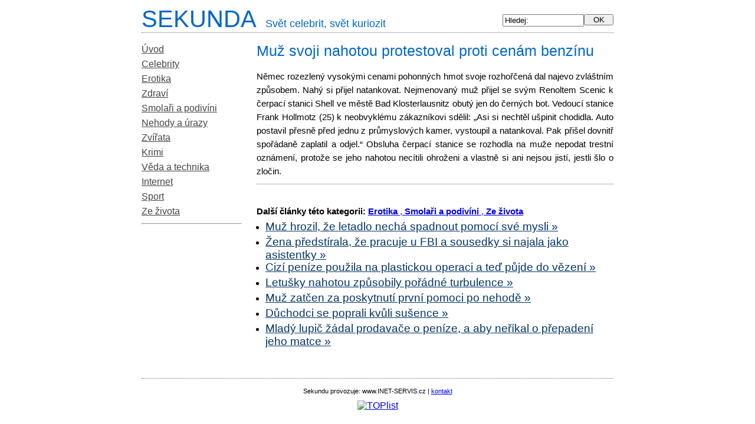

--- FILE ---
content_type: text/html; charset=UTF-8
request_url: http://www.sekunda.cz/3203-mull-svoji-nahotou-protestoval-proti-cenam-benza-nu.html
body_size: 2852
content:
<!DOCTYPE html PUBLIC "-//W3C//DTD XHTML 1.0 Transitional//EN" "http://www.w3.org/TR/xhtml1/DTD/xhtml1-transitional.dtd">
<html xmlns="http://www.w3.org/1999/xhtml">
    <head>
        <meta http-equiv="Content-Type" content="text/html; charset=utf-8" />
        <title>Sekunda.cz - Muž svoji nahotou protestoval proti cenám benzínu</title>
            <meta name="author" content="INET-SERVIS.cz"/>
        <meta name="description" content="Muž svoji nahotou protestoval proti cenám benzínu - Němec rozezlený vysokými cenami pohonných hmot svoje rozhořčená dal najevo zvláštním způsobem. Nahý si přijel natankovat.
Nejmenovaný muž přijel se svým Renoltem Scenic k čerpací s" />
              <meta name="keywords" content="celebrity, zajímavosti, kuriozity, erotika, erotické zpravodajství, vtipy, film, hudba, zábava, humor" />
            <link rel="stylesheet" href="http://www.sekunda.cz/sekunda.css" type='text/css' />
            <link href="http://www.sekunda.cz/clanky.rss" rel="alternate" type="application/rss+xml" title="Celebrity, zajímavosti, kuriozity" /> 
        <meta name="robots" content="index,follow" />
        <!-- Global site tag (gtag.js) - Google Analytics -->
        <script async src="https://www.googletagmanager.com/gtag/js?id=UA-18828101-1"></script>
        <script>
          window.dataLayer = window.dataLayer || [];
          function gtag(){dataLayer.push(arguments);}
          gtag("consent", "default", {
              analytics_storage: "denied",
              ad_storage: "denied",
          });
          gtag('js', new Date());
          gtag('config', 'UA-18828101-1');
        </script>

    </head>
    <body>
        <div class="telo">           
            <div class="h2top">
                <a href="http://www.sekunda.cz/" class="ahlavicka">
                    <span class="hlavicka">
                        SEKUNDA<span class="small">Svět celebrit, svět kuriozit</span>
                    </span>
                </a>
            </div>
            <!-- Levy sloupec -->
            <div class="levy_sloupec">
                <!-- Hledej -->
                <div class="ramecek-hledej center">
                    <form action="http://www.sekunda.cz/hledej/" method="post">
                        <input type="text" size="10" maxlength="30" name="hledej" value="Hledej:" onclick="this.value = ''" />
                        <input type="hidden" name="noveslovo" value="1" />
                        <input type="submit" value=" OK " />
                    </form>
                </div>
                <!-- Menu -->
                <div id="ramecek-menu">
                    <a href="http://www.sekunda.cz/" class="menu">Úvod</a>
                     <a href="http://www.sekunda.cz/celebrity/" class="menu">Celebrity</a>   <a href="http://www.sekunda.cz/erotika/" class="menu">Erotika</a>   <a href="http://www.sekunda.cz/zdravi/" class="menu">Zdraví</a>   <a href="http://www.sekunda.cz/smolari-a-podivini/" class="menu">Smolaři a podivíni</a>   <a href="http://www.sekunda.cz/nehody-a-urazy/" class="menu">Nehody a úrazy</a>   <a href="http://www.sekunda.cz/zvirata/" class="menu">Zvířata</a>   <a href="http://www.sekunda.cz/krimi/" class="menu">Krimi</a>   <a href="http://www.sekunda.cz/veda-a-technika/" class="menu">Věda a technika</a>   <a href="http://www.sekunda.cz/internet/" class="menu">Internet</a>   <a href="http://www.sekunda.cz/sport/" class="menu">Sport</a>   <a href="http://www.sekunda.cz/ze-zivota/" class="menu">Ze života</a>        
                     <hr />
                </div>               
                <!--  ><div class=" center">                                      
                    Zahrajte si také :<br /><a href="http://www.playcenter.cz/rubriky/akcni" target="_blank" title="Online hry - akční hry">Akční hry</a>,<br /><a href="http://www.playcenter.cz/rubriky/logicke" target="_blank" title="Online hry - logické hry">Logické hry</a>,<br /><a href="http://www.playcenter.cz/rubriky/simulatory" target="_blank" title="Online hry - simulátory">Simulátory</a>                </div>-->
                            </div>
            <!-- Obsah -->
            <div class="obsah" id="ramecek-text">	<div class="clanek">	
		<h1>Muž svoji nahotou protestoval proti cenám benzínu</h1>
	
		<div class="perex">
			<span class='bbtext'>
				Němec rozezlený vysokými cenami pohonných hmot svoje rozhořčená dal najevo zvláštním způsobem. Nahý si přijel natankovat.
Nejmenovaný muž přijel se svým Renoltem Scenic k čerpací stanici Shell ve městě Bad Klosterlausnitz obutý jen do černých bot. Vedoucí stanice Frank Hollmotz (25) k neobvyklému zákazníkovi sdělil: „Asi si nechtěl ušpinit chodidla. Auto postavil přesně před jednu z průmyslových kamer, vystoupil a natankoval. Pak přišel dovnitř spořádaně zaplatil a odjel.“ Obsluha čerpací stanice se rozhodla na muže nepodat trestní oznámení, protože se jeho nahotou necítili ohroženi a vlastně si ani nejsou jistí, jestli šlo o zločin.
			</span>
		</div>
	</div>
	
	<br />

	<!-- ======= Dalsi clanky ======= -->

	<strong>Další články této kategorii:</strong>
		
		<a href="http://www.sekunda.cz/erotika/">
						<strong>Erotika</strong>
		</a>
		
		<a href="http://www.sekunda.cz/smolari-a-podivini/">
			, 			<strong>Smolaři a podivíni</strong>
		</a>
		
		<a href="http://www.sekunda.cz/ze-zivota/">
			, 			<strong>Ze života</strong>
		</a>
		
	<ul class="next_article">
	
		<li>
			<a href="http://www.sekunda.cz/3202-mu-hrozil-e-letadlo-nech-spadnout-pomoc-sv-mysli.html" class="titulek">
				Muž hrozil, že letadlo nechá spadnout pomocí své mysli &raquo;
			</a>
		</li>
	
		<li>
			<a href="http://www.sekunda.cz/3201--ena-p-edst-rala-e-pracuje-u-fbi-a-sousedky-si-najala-jako-asistentky.html" class="titulek">
				Žena předstírala, že pracuje u FBI a sousedky si najala jako asistentky &raquo;
			</a>
		</li>
	
		<li>
			<a href="http://www.sekunda.cz/3200-ciz-pen-ze-pouila-na-plastickou-operaci-a-te-pjde-do-v-zen.html" class="titulek">
				Cizí peníze použila na plastickou operaci a teď půjde do vězení &raquo;
			</a>
		</li>
	
		<li>
			<a href="http://www.sekunda.cz/3199-letuky-nahotou-zpsobily-po-dn-turbulence.html" class="titulek">
				Letušky nahotou způsobily pořádné turbulence &raquo;
			</a>
		</li>
	
		<li>
			<a href="http://www.sekunda.cz/3198-mu-zaten-za-poskytnut-prvn-pomoci-po-nehod.html" class="titulek">
				Muž zatčen za poskytnutí první pomoci po nehodě &raquo;
			</a>
		</li>
	
		<li>
			<a href="http://www.sekunda.cz/3197-dchodci-se-poprali-kvli-suence.html" class="titulek">
				Důchodci se poprali kvůli sušence &raquo;
			</a>
		</li>
	
		<li>
			<a href="http://www.sekunda.cz/3196-mlad-lupi-dal-prodavae-o-pen-ze-a-aby-ne--kal-o-p-epaden-jeho-matce.html" class="titulek">
				Mladý lupič žádal prodavače o peníze, a aby neříkal o přepadení jeho matce &raquo;
			</a>
		</li>
		</ul>
	
	<!-- ======= Reklamy ======= -->

		<br />
	
	
	
</div><!-- konec obsahu -->
<div class="end"></div>			
<div class="footer copy">
    Sekundu provozuje: www.INET-SERVIS.cz | <a href="/kontakt.php">kontakt</a></div>		
</div><!-- telo -->	
	    
	
<!-- TOP list -->
<a href="http://www.toplist.cz/zpravodajstvi"><script language="JavaScript" type="text/javascript">
<!--
document.write ('<img src="http://toplist.cz/dot.asp?id=15175&amp;http='+escape(document.referrer)+'&amp;t='+escape(document.title)+'" width="1" height="1" border=0 alt="TOPlist" />'); 
//--></script></a><noscript><img src="http://toplist.cz/dot.asp?id=15175" border="0"
alt="TOPlist" width="1" height="1" /></noscript>
<!-- TOP list end-->
<!--<div class="vpravo copy">0.0043s</div> -->
</body>
</html>